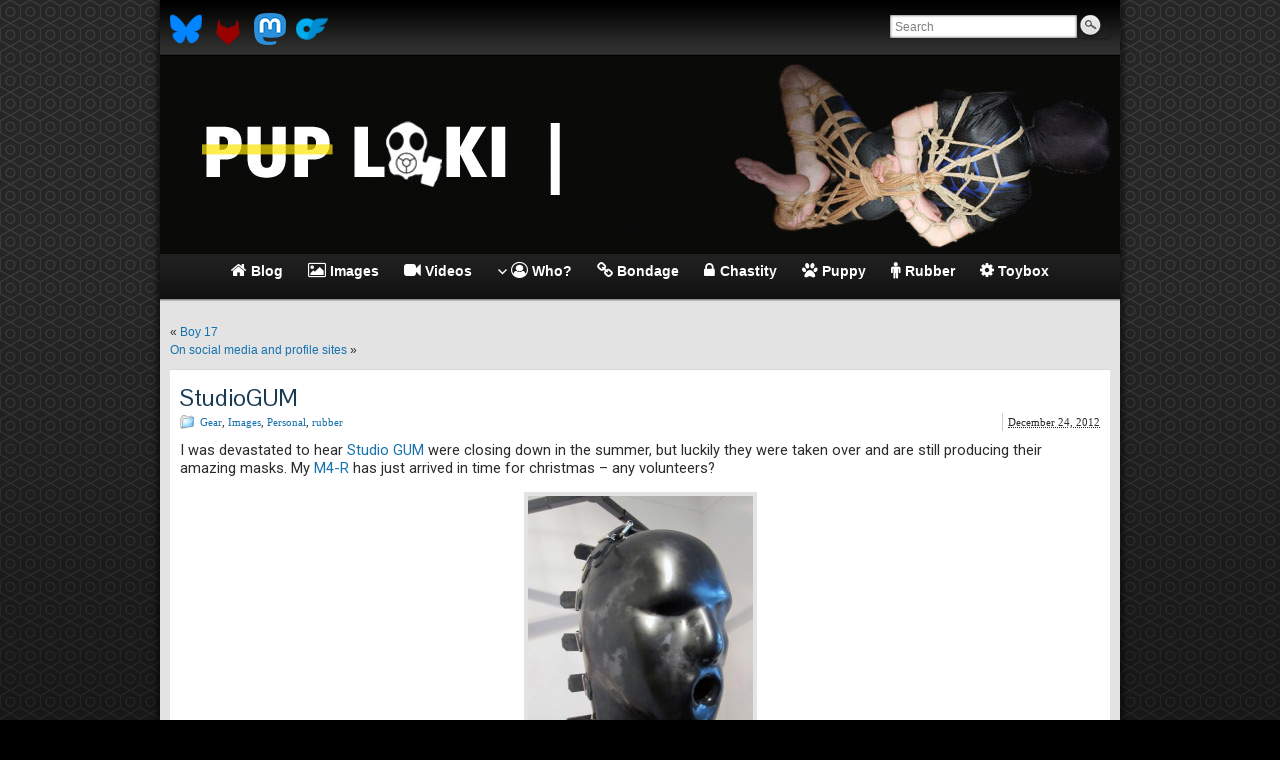

--- FILE ---
content_type: text/html; charset=UTF-8
request_url: https://www.puploki.com/blog/2012/12/studiogum/
body_size: 9193
content:
<!DOCTYPE html PUBLIC "-//W3C//DTD XHTML 1.0 Strict//EN" "http://www.w3.org/TR/xhtml1/DTD/xhtml1-strict.dtd">
<html xmlns="http://www.w3.org/1999/xhtml" lang="en-US" prefix="og: http://ogp.me/ns# article: http://ogp.me/ns/article#">
<head profile="http://gmpg.org/xfn/11">
    <meta http-equiv="Content-Type" content="text/html; charset=UTF-8" />
    <meta http-equiv="X-UA-Compatible" content="IE=Edge" />
    <title>StudioGUM &#187; Pup Loki</title>
    <link rel="pingback" href="https://www.puploki.com/xmlrpc.php" /> 
    <meta name='robots' content='max-image-preview:large' />
	<style>img:is([sizes="auto" i], [sizes^="auto," i]) { contain-intrinsic-size: 3000px 1500px }</style>
	<link rel="alternate" type="application/rss+xml" title="Pup Loki &raquo; Feed" href="https://www.puploki.com/feed/" />
<link rel="alternate" type="application/rss+xml" title="Pup Loki &raquo; Comments Feed" href="https://www.puploki.com/comments/feed/" />
	<script type="text/javascript">
	WebFontConfig = {
		google: { families: ['Pontano+Sans::latin', 'Roboto::latin'] }
	};
	(function() {
		var wf = document.createElement('script');
		wf.src = ('https:' == document.location.protocol ? 'https' : 'http') + '://ajax.googleapis.com/ajax/libs/webfont/1/webfont.js';
		wf.type = 'text/javascript';
		wf.async = 'true';
		var s = document.getElementsByTagName('script')[0];
		s.parentNode.insertBefore(wf, s);
	})(); 
    </script>
    <script type="text/javascript">
/* <![CDATA[ */
window._wpemojiSettings = {"baseUrl":"https:\/\/s.w.org\/images\/core\/emoji\/16.0.1\/72x72\/","ext":".png","svgUrl":"https:\/\/s.w.org\/images\/core\/emoji\/16.0.1\/svg\/","svgExt":".svg","source":{"concatemoji":"https:\/\/www.puploki.com\/wp-includes\/js\/wp-emoji-release.min.js?ver=6.8.3"}};
/*! This file is auto-generated */
!function(s,n){var o,i,e;function c(e){try{var t={supportTests:e,timestamp:(new Date).valueOf()};sessionStorage.setItem(o,JSON.stringify(t))}catch(e){}}function p(e,t,n){e.clearRect(0,0,e.canvas.width,e.canvas.height),e.fillText(t,0,0);var t=new Uint32Array(e.getImageData(0,0,e.canvas.width,e.canvas.height).data),a=(e.clearRect(0,0,e.canvas.width,e.canvas.height),e.fillText(n,0,0),new Uint32Array(e.getImageData(0,0,e.canvas.width,e.canvas.height).data));return t.every(function(e,t){return e===a[t]})}function u(e,t){e.clearRect(0,0,e.canvas.width,e.canvas.height),e.fillText(t,0,0);for(var n=e.getImageData(16,16,1,1),a=0;a<n.data.length;a++)if(0!==n.data[a])return!1;return!0}function f(e,t,n,a){switch(t){case"flag":return n(e,"\ud83c\udff3\ufe0f\u200d\u26a7\ufe0f","\ud83c\udff3\ufe0f\u200b\u26a7\ufe0f")?!1:!n(e,"\ud83c\udde8\ud83c\uddf6","\ud83c\udde8\u200b\ud83c\uddf6")&&!n(e,"\ud83c\udff4\udb40\udc67\udb40\udc62\udb40\udc65\udb40\udc6e\udb40\udc67\udb40\udc7f","\ud83c\udff4\u200b\udb40\udc67\u200b\udb40\udc62\u200b\udb40\udc65\u200b\udb40\udc6e\u200b\udb40\udc67\u200b\udb40\udc7f");case"emoji":return!a(e,"\ud83e\udedf")}return!1}function g(e,t,n,a){var r="undefined"!=typeof WorkerGlobalScope&&self instanceof WorkerGlobalScope?new OffscreenCanvas(300,150):s.createElement("canvas"),o=r.getContext("2d",{willReadFrequently:!0}),i=(o.textBaseline="top",o.font="600 32px Arial",{});return e.forEach(function(e){i[e]=t(o,e,n,a)}),i}function t(e){var t=s.createElement("script");t.src=e,t.defer=!0,s.head.appendChild(t)}"undefined"!=typeof Promise&&(o="wpEmojiSettingsSupports",i=["flag","emoji"],n.supports={everything:!0,everythingExceptFlag:!0},e=new Promise(function(e){s.addEventListener("DOMContentLoaded",e,{once:!0})}),new Promise(function(t){var n=function(){try{var e=JSON.parse(sessionStorage.getItem(o));if("object"==typeof e&&"number"==typeof e.timestamp&&(new Date).valueOf()<e.timestamp+604800&&"object"==typeof e.supportTests)return e.supportTests}catch(e){}return null}();if(!n){if("undefined"!=typeof Worker&&"undefined"!=typeof OffscreenCanvas&&"undefined"!=typeof URL&&URL.createObjectURL&&"undefined"!=typeof Blob)try{var e="postMessage("+g.toString()+"("+[JSON.stringify(i),f.toString(),p.toString(),u.toString()].join(",")+"));",a=new Blob([e],{type:"text/javascript"}),r=new Worker(URL.createObjectURL(a),{name:"wpTestEmojiSupports"});return void(r.onmessage=function(e){c(n=e.data),r.terminate(),t(n)})}catch(e){}c(n=g(i,f,p,u))}t(n)}).then(function(e){for(var t in e)n.supports[t]=e[t],n.supports.everything=n.supports.everything&&n.supports[t],"flag"!==t&&(n.supports.everythingExceptFlag=n.supports.everythingExceptFlag&&n.supports[t]);n.supports.everythingExceptFlag=n.supports.everythingExceptFlag&&!n.supports.flag,n.DOMReady=!1,n.readyCallback=function(){n.DOMReady=!0}}).then(function(){return e}).then(function(){var e;n.supports.everything||(n.readyCallback(),(e=n.source||{}).concatemoji?t(e.concatemoji):e.wpemoji&&e.twemoji&&(t(e.twemoji),t(e.wpemoji)))}))}((window,document),window._wpemojiSettings);
/* ]]> */
</script>
<link rel='stylesheet' id='dashicons-css' href='https://cdn.puploki.com/wp-includes/css/dashicons.min.css?ver=6.8.3' type='text/css' media='all' />
<link rel='stylesheet' id='font-awesome-css' href='https://www.puploki.com/wp-content/plugins/menu-icons/vendor/codeinwp/icon-picker/css/types/font-awesome.min.css?ver=4.7.0' type='text/css' media='all' />
<link rel='stylesheet' id='menu-icons-extra-css' href='https://www.puploki.com/wp-content/plugins/menu-icons/css/extra.min.css?ver=0.12.9' type='text/css' media='all' />
<style id='wp-emoji-styles-inline-css' type='text/css'>

	img.wp-smiley, img.emoji {
		display: inline !important;
		border: none !important;
		box-shadow: none !important;
		height: 1em !important;
		width: 1em !important;
		margin: 0 0.07em !important;
		vertical-align: -0.1em !important;
		background: none !important;
		padding: 0 !important;
	}
</style>
<link rel='stylesheet' id='wp-block-library-css' href='https://cdn.puploki.com/wp-includes/css/dist/block-library/style.min.css?ver=6.8.3' type='text/css' media='all' />
<style id='classic-theme-styles-inline-css' type='text/css'>
/*! This file is auto-generated */
.wp-block-button__link{color:#fff;background-color:#32373c;border-radius:9999px;box-shadow:none;text-decoration:none;padding:calc(.667em + 2px) calc(1.333em + 2px);font-size:1.125em}.wp-block-file__button{background:#32373c;color:#fff;text-decoration:none}
</style>
<style id='global-styles-inline-css' type='text/css'>
:root{--wp--preset--aspect-ratio--square: 1;--wp--preset--aspect-ratio--4-3: 4/3;--wp--preset--aspect-ratio--3-4: 3/4;--wp--preset--aspect-ratio--3-2: 3/2;--wp--preset--aspect-ratio--2-3: 2/3;--wp--preset--aspect-ratio--16-9: 16/9;--wp--preset--aspect-ratio--9-16: 9/16;--wp--preset--color--black: #000000;--wp--preset--color--cyan-bluish-gray: #abb8c3;--wp--preset--color--white: #ffffff;--wp--preset--color--pale-pink: #f78da7;--wp--preset--color--vivid-red: #cf2e2e;--wp--preset--color--luminous-vivid-orange: #ff6900;--wp--preset--color--luminous-vivid-amber: #fcb900;--wp--preset--color--light-green-cyan: #7bdcb5;--wp--preset--color--vivid-green-cyan: #00d084;--wp--preset--color--pale-cyan-blue: #8ed1fc;--wp--preset--color--vivid-cyan-blue: #0693e3;--wp--preset--color--vivid-purple: #9b51e0;--wp--preset--gradient--vivid-cyan-blue-to-vivid-purple: linear-gradient(135deg,rgba(6,147,227,1) 0%,rgb(155,81,224) 100%);--wp--preset--gradient--light-green-cyan-to-vivid-green-cyan: linear-gradient(135deg,rgb(122,220,180) 0%,rgb(0,208,130) 100%);--wp--preset--gradient--luminous-vivid-amber-to-luminous-vivid-orange: linear-gradient(135deg,rgba(252,185,0,1) 0%,rgba(255,105,0,1) 100%);--wp--preset--gradient--luminous-vivid-orange-to-vivid-red: linear-gradient(135deg,rgba(255,105,0,1) 0%,rgb(207,46,46) 100%);--wp--preset--gradient--very-light-gray-to-cyan-bluish-gray: linear-gradient(135deg,rgb(238,238,238) 0%,rgb(169,184,195) 100%);--wp--preset--gradient--cool-to-warm-spectrum: linear-gradient(135deg,rgb(74,234,220) 0%,rgb(151,120,209) 20%,rgb(207,42,186) 40%,rgb(238,44,130) 60%,rgb(251,105,98) 80%,rgb(254,248,76) 100%);--wp--preset--gradient--blush-light-purple: linear-gradient(135deg,rgb(255,206,236) 0%,rgb(152,150,240) 100%);--wp--preset--gradient--blush-bordeaux: linear-gradient(135deg,rgb(254,205,165) 0%,rgb(254,45,45) 50%,rgb(107,0,62) 100%);--wp--preset--gradient--luminous-dusk: linear-gradient(135deg,rgb(255,203,112) 0%,rgb(199,81,192) 50%,rgb(65,88,208) 100%);--wp--preset--gradient--pale-ocean: linear-gradient(135deg,rgb(255,245,203) 0%,rgb(182,227,212) 50%,rgb(51,167,181) 100%);--wp--preset--gradient--electric-grass: linear-gradient(135deg,rgb(202,248,128) 0%,rgb(113,206,126) 100%);--wp--preset--gradient--midnight: linear-gradient(135deg,rgb(2,3,129) 0%,rgb(40,116,252) 100%);--wp--preset--font-size--small: 13px;--wp--preset--font-size--medium: 20px;--wp--preset--font-size--large: 36px;--wp--preset--font-size--x-large: 42px;--wp--preset--spacing--20: 0.44rem;--wp--preset--spacing--30: 0.67rem;--wp--preset--spacing--40: 1rem;--wp--preset--spacing--50: 1.5rem;--wp--preset--spacing--60: 2.25rem;--wp--preset--spacing--70: 3.38rem;--wp--preset--spacing--80: 5.06rem;--wp--preset--shadow--natural: 6px 6px 9px rgba(0, 0, 0, 0.2);--wp--preset--shadow--deep: 12px 12px 50px rgba(0, 0, 0, 0.4);--wp--preset--shadow--sharp: 6px 6px 0px rgba(0, 0, 0, 0.2);--wp--preset--shadow--outlined: 6px 6px 0px -3px rgba(255, 255, 255, 1), 6px 6px rgba(0, 0, 0, 1);--wp--preset--shadow--crisp: 6px 6px 0px rgba(0, 0, 0, 1);}:where(.is-layout-flex){gap: 0.5em;}:where(.is-layout-grid){gap: 0.5em;}body .is-layout-flex{display: flex;}.is-layout-flex{flex-wrap: wrap;align-items: center;}.is-layout-flex > :is(*, div){margin: 0;}body .is-layout-grid{display: grid;}.is-layout-grid > :is(*, div){margin: 0;}:where(.wp-block-columns.is-layout-flex){gap: 2em;}:where(.wp-block-columns.is-layout-grid){gap: 2em;}:where(.wp-block-post-template.is-layout-flex){gap: 1.25em;}:where(.wp-block-post-template.is-layout-grid){gap: 1.25em;}.has-black-color{color: var(--wp--preset--color--black) !important;}.has-cyan-bluish-gray-color{color: var(--wp--preset--color--cyan-bluish-gray) !important;}.has-white-color{color: var(--wp--preset--color--white) !important;}.has-pale-pink-color{color: var(--wp--preset--color--pale-pink) !important;}.has-vivid-red-color{color: var(--wp--preset--color--vivid-red) !important;}.has-luminous-vivid-orange-color{color: var(--wp--preset--color--luminous-vivid-orange) !important;}.has-luminous-vivid-amber-color{color: var(--wp--preset--color--luminous-vivid-amber) !important;}.has-light-green-cyan-color{color: var(--wp--preset--color--light-green-cyan) !important;}.has-vivid-green-cyan-color{color: var(--wp--preset--color--vivid-green-cyan) !important;}.has-pale-cyan-blue-color{color: var(--wp--preset--color--pale-cyan-blue) !important;}.has-vivid-cyan-blue-color{color: var(--wp--preset--color--vivid-cyan-blue) !important;}.has-vivid-purple-color{color: var(--wp--preset--color--vivid-purple) !important;}.has-black-background-color{background-color: var(--wp--preset--color--black) !important;}.has-cyan-bluish-gray-background-color{background-color: var(--wp--preset--color--cyan-bluish-gray) !important;}.has-white-background-color{background-color: var(--wp--preset--color--white) !important;}.has-pale-pink-background-color{background-color: var(--wp--preset--color--pale-pink) !important;}.has-vivid-red-background-color{background-color: var(--wp--preset--color--vivid-red) !important;}.has-luminous-vivid-orange-background-color{background-color: var(--wp--preset--color--luminous-vivid-orange) !important;}.has-luminous-vivid-amber-background-color{background-color: var(--wp--preset--color--luminous-vivid-amber) !important;}.has-light-green-cyan-background-color{background-color: var(--wp--preset--color--light-green-cyan) !important;}.has-vivid-green-cyan-background-color{background-color: var(--wp--preset--color--vivid-green-cyan) !important;}.has-pale-cyan-blue-background-color{background-color: var(--wp--preset--color--pale-cyan-blue) !important;}.has-vivid-cyan-blue-background-color{background-color: var(--wp--preset--color--vivid-cyan-blue) !important;}.has-vivid-purple-background-color{background-color: var(--wp--preset--color--vivid-purple) !important;}.has-black-border-color{border-color: var(--wp--preset--color--black) !important;}.has-cyan-bluish-gray-border-color{border-color: var(--wp--preset--color--cyan-bluish-gray) !important;}.has-white-border-color{border-color: var(--wp--preset--color--white) !important;}.has-pale-pink-border-color{border-color: var(--wp--preset--color--pale-pink) !important;}.has-vivid-red-border-color{border-color: var(--wp--preset--color--vivid-red) !important;}.has-luminous-vivid-orange-border-color{border-color: var(--wp--preset--color--luminous-vivid-orange) !important;}.has-luminous-vivid-amber-border-color{border-color: var(--wp--preset--color--luminous-vivid-amber) !important;}.has-light-green-cyan-border-color{border-color: var(--wp--preset--color--light-green-cyan) !important;}.has-vivid-green-cyan-border-color{border-color: var(--wp--preset--color--vivid-green-cyan) !important;}.has-pale-cyan-blue-border-color{border-color: var(--wp--preset--color--pale-cyan-blue) !important;}.has-vivid-cyan-blue-border-color{border-color: var(--wp--preset--color--vivid-cyan-blue) !important;}.has-vivid-purple-border-color{border-color: var(--wp--preset--color--vivid-purple) !important;}.has-vivid-cyan-blue-to-vivid-purple-gradient-background{background: var(--wp--preset--gradient--vivid-cyan-blue-to-vivid-purple) !important;}.has-light-green-cyan-to-vivid-green-cyan-gradient-background{background: var(--wp--preset--gradient--light-green-cyan-to-vivid-green-cyan) !important;}.has-luminous-vivid-amber-to-luminous-vivid-orange-gradient-background{background: var(--wp--preset--gradient--luminous-vivid-amber-to-luminous-vivid-orange) !important;}.has-luminous-vivid-orange-to-vivid-red-gradient-background{background: var(--wp--preset--gradient--luminous-vivid-orange-to-vivid-red) !important;}.has-very-light-gray-to-cyan-bluish-gray-gradient-background{background: var(--wp--preset--gradient--very-light-gray-to-cyan-bluish-gray) !important;}.has-cool-to-warm-spectrum-gradient-background{background: var(--wp--preset--gradient--cool-to-warm-spectrum) !important;}.has-blush-light-purple-gradient-background{background: var(--wp--preset--gradient--blush-light-purple) !important;}.has-blush-bordeaux-gradient-background{background: var(--wp--preset--gradient--blush-bordeaux) !important;}.has-luminous-dusk-gradient-background{background: var(--wp--preset--gradient--luminous-dusk) !important;}.has-pale-ocean-gradient-background{background: var(--wp--preset--gradient--pale-ocean) !important;}.has-electric-grass-gradient-background{background: var(--wp--preset--gradient--electric-grass) !important;}.has-midnight-gradient-background{background: var(--wp--preset--gradient--midnight) !important;}.has-small-font-size{font-size: var(--wp--preset--font-size--small) !important;}.has-medium-font-size{font-size: var(--wp--preset--font-size--medium) !important;}.has-large-font-size{font-size: var(--wp--preset--font-size--large) !important;}.has-x-large-font-size{font-size: var(--wp--preset--font-size--x-large) !important;}
:where(.wp-block-post-template.is-layout-flex){gap: 1.25em;}:where(.wp-block-post-template.is-layout-grid){gap: 1.25em;}
:where(.wp-block-columns.is-layout-flex){gap: 2em;}:where(.wp-block-columns.is-layout-grid){gap: 2em;}
:root :where(.wp-block-pullquote){font-size: 1.5em;line-height: 1.6;}
</style>
<link rel='stylesheet' id='graphene-stylesheet-css' href='https://cdn.puploki.com/wp-content/themes/puploki/style.css?ver=6.8.3' type='text/css' media='screen' />
<link rel='stylesheet' id='tablepress-default-css' href='https://www.puploki.com/wp-content/plugins/tablepress/css/build/default.css?ver=2.4' type='text/css' media='all' />
<link rel='stylesheet' id='jquery.lightbox.min.css-css' href='https://www.puploki.com/wp-content/plugins/wp-jquery-lightbox/styles/lightbox.min.css?ver=1.4.8.2' type='text/css' media='all' />
<script type="text/javascript" src="https://cdn.puploki.com/wp-includes/js/jquery/jquery.min.js?ver=3.7.1" id="jquery-core-js"></script>
<script type="text/javascript" src="https://cdn.puploki.com/wp-includes/js/jquery/jquery-migrate.min.js?ver=3.4.1" id="jquery-migrate-js"></script>
<script type="text/javascript" id="graphene-js-js-extra">
/* <![CDATA[ */
var grapheneJS = {"templateUrl":"https:\/\/www.puploki.com\/wp-content\/themes\/graphene","isSingular":"1","shouldShowComments":"1","commentsOrder":"newest","sliderDisable":"1","sliderAnimation":"horizontal-slide","sliderTransSpeed":"400","sliderInterval":"7000","sliderDisplay":"thumbnail-excerpt","infScroll":"","infScrollClick":"","infScrollComments":"","totalPosts":"1","postsPerPage":"10","isPageNavi":"","infScrollMsgText":"Fetching window.grapheneInfScrollItemsPerPage more item from window.grapheneInfScrollItemsLeft left ...","infScrollMsgTextPlural":"Fetching window.grapheneInfScrollItemsPerPage more items from window.grapheneInfScrollItemsLeft left ...","infScrollFinishedText":"No more items to fetch","commentsPerPage":"50","totalComments":"0","infScrollCommentsMsg":"Fetching window.grapheneInfScrollCommentsPerPage more top level comment from window.grapheneInfScrollCommentsLeft left ...","infScrollCommentsMsgPlural":"Fetching window.grapheneInfScrollCommentsPerPage more top level comments from window.grapheneInfScrollCommentsLeft left ...","infScrollCommentsFinishedMsg":"No more comments to fetch"};
/* ]]> */
</script>
<script type="text/javascript" src="https://cdn.puploki.com/wp-content/themes/graphene/js/graphene.js?ver=6.8.3" id="graphene-js-js"></script>
<link rel="https://api.w.org/" href="https://www.puploki.com/wp-json/" /><link rel="alternate" title="JSON" type="application/json" href="https://www.puploki.com/wp-json/wp/v2/posts/1831" /><link rel="EditURI" type="application/rsd+xml" title="RSD" href="https://www.puploki.com/xmlrpc.php?rsd" />
<meta name="generator" content="WordPress 6.8.3" />
<link rel="canonical" href="https://www.puploki.com/blog/2012/12/studiogum/" />
<link rel='shortlink' href='https://www.puploki.com/?p=1831' />
<link rel="alternate" title="oEmbed (JSON)" type="application/json+oembed" href="https://www.puploki.com/wp-json/oembed/1.0/embed?url=https%3A%2F%2Fwww.puploki.com%2Fblog%2F2012%2F12%2Fstudiogum%2F" />
<link rel="alternate" title="oEmbed (XML)" type="text/xml+oembed" href="https://www.puploki.com/wp-json/oembed/1.0/embed?url=https%3A%2F%2Fwww.puploki.com%2Fblog%2F2012%2F12%2Fstudiogum%2F&#038;format=xml" />
	<link rel="meta" href="https://www.puploki.com/icralabels.xml" type="application/rdf+xml" title="ICRA labels" />
	<meta property="og:title" name="og:title" content="StudioGUM" />
<meta property="og:type" name="og:type" content="article" />
<meta property="og:image" name="og:image" content="https://cdn.puploki.com/wp-content/uploads/2012/12/StudioGum_M4R.jpg" />
<meta property="og:url" name="og:url" content="https://www.puploki.com/blog/2012/12/studiogum/" />
<meta property="og:description" name="og:description" content="I was devastated to hear Studio GUM were closing down in the summer, but luckily they were taken over and are still producing their amazing masks. My M4-R has just arrived in time for christmas - any volunteers? &nbsp; (and yes, it needs a good shine!)" />
<meta property="og:locale" name="og:locale" content="en_US" />
<meta property="og:site_name" name="og:site_name" content="Pup Loki" />
<meta property="twitter:card" name="twitter:card" content="summary" />
<meta property="article:section" name="article:section" content="Gear" />
<meta property="article:published_time" name="article:published_time" content="2012-12-24T16:13:42+00:00" />
<meta property="article:modified_time" name="article:modified_time" content="2025-07-23T18:23:46+00:00" />
<meta property="article:author" name="article:author" content="https://www.puploki.com/blog/author/puploki/" />
<style type="text/css">
.sidebar h3{ background: #3f474e; background: -moz-linear-gradient(#000000, #3f474e); background: -webkit-linear-gradient(#000000, #3f474e); background: -o-linear-gradient(#000000, #3f474e); -ms-filter: "progid:DXImageTransform.Microsoft.gradient(startColorStr='#000000', EndColorStr='#3f474e')"; background: linear-gradient(#000000, #3f474e); }.header_title, .header_title a, .header_title a:visited, .header_title a:hover, .header_desc {color:#blank}#nav li ul{width:200px} #nav li ul ul{margin-left:200px}#header-menu ul li a, #secondary-menu ul li a{width:180px}#header .header_title{ font-family:Roboto, sans-serif, arial, helvetica; }#header .header_desc{ font-family:Roboto, sans-serif, arial, helvetica; }.entry-content, .sidebar, .comment-entry{ font-family:Roboto, sans-serif, arial, helvetica;font-size:11pt; }.post-title, .post-title a, .post-title a:hover, .post-title a:visited{ color: #193b52 }.submission textarea{ height: 300px} #header-menu{ display: table !important; margin: 0 auto !important; }
</style>
		<link rel="icon" href="https://cdn.puploki.com/favicon.ico" type="image/x-icon" />
		<!--[if lte IE 7]>
      <style type="text/css" media="screen">
      	#footer, div.sidebar-wrap, .block-button, .featured_slider, #slider_root, #nav li ul, .pie{behavior: url(https://www.puploki.com/wp-content/themes/graphene/js/PIE.php);}
        .featured_slider{margin-top:0 !important;}
        #header-menu-wrap {z-index:5}
      </style>
    <![endif]-->
    <link rel="icon" href="https://cdn.puploki.com/wp-content/uploads/2018/04/gasmaskicon-144x144.png" sizes="32x32" />
<link rel="icon" href="https://cdn.puploki.com/wp-content/uploads/2018/04/gasmaskicon.png" sizes="192x192" />
<link rel="apple-touch-icon" href="https://cdn.puploki.com/wp-content/uploads/2018/04/gasmaskicon.png" />
<meta name="msapplication-TileImage" content="https://cdn.puploki.com/wp-content/uploads/2018/04/gasmaskicon.png" />
		<style type="text/css" id="wp-custom-css">
			.entry-content .borderless {

border: 0px solid #e3e3e3;

margin: 5px;

}		</style>
		</head>
<body class="wp-singular post-template-default single single-post postid-1831 single-format-standard wp-theme-graphene wp-child-theme-puploki one_column">

<div class="bg-gradient">


<div id="container" class="container_16">
    
            <div id="top-bar">
                				<div id="profiles" class="clearfix gutter-left">
                                <a href="https://bsky.app/profile/puploki.com" title="BSky" id="social-id-1" class="mysocial social-custom" target="_blank">
            	<img src="https://cdn.puploki.com/wp-content/uploads/2024/11/bsky.png" alt="Custom" title="BSky" />
            </a>
    	            <a href="https://fetlife.com/users/431902" title="Fetlife" id="social-id-2" class="mysocial social-custom" target="_blank">
            	<img src="https://cdn.puploki.com/wp-content/uploads/2024/11/fetlife.png" alt="Custom" title="Fetlife" />
            </a>
    	            <a href="https://rubber.social/@loki" title="Mastodon" id="social-id-3" class="mysocial social-custom" target="_blank">
            	<img src="https://cdn.puploki.com/wp-content/uploads/2018/12/mastodon.png" alt="Custom" title="Mastodon" />
            </a>
    	            <a href="https://onlyfans.com/lokidrone" title="OnlyFans" id="social-id-4" class="mysocial social-custom" target="_blank">
            	<img src="https://cdn.puploki.com/wp-content/uploads/2023/03/of-logo.png" alt="Custom" title="OnlyFans" />
            </a>
    	                </div>
                                        <div id="top_search" class="grid_4">
                    <form id="searchform" class="searchform" method="get" action="https://www.puploki.com">
    <p class="clearfix default_searchform">
        <input type="text" name="s" 
        	onblur="if (this.value == '') {this.value = 'Search';}" 
            onfocus="if (this.value == 'Search') {this.value = '';}" 
            value="Search" />
        <button type="submit"><span>Search</span></button>
    </p>
    </form>                                    </div>
                        
                        
        </div>
    
        <div id="header">
    	
        <a href="https://www.puploki.com" id="header_img_link" title="Go back to the front page"><img src="https://cdn.puploki.com/wp-content/uploads/2011/06/bondage-banner2.jpg" alt="" width="960" height="198" class="header-img" /></a>        	       
        		
                
		    </div>
    <div id="nav">
                <div id="header-menu-wrap" class="clearfix">
			<ul id="header-menu" class="menu clearfix"><li id="menu-item-334" class="menu-item menu-item-type-post_type menu-item-object-page current_page_parent"><a href="https://www.puploki.com/blog/"><strong><i class="_mi _before fa fa-home" aria-hidden="true"></i><span>Blog</span></strong></a></li>
<li id="menu-item-2212" class="menu-item menu-item-type-taxonomy menu-item-object-category current-post-ancestor current-menu-parent current-post-parent"><a href="https://www.puploki.com/blog/category/images/"><strong><i class="_mi _before fa fa-picture-o" aria-hidden="true"></i><span>Images</span></strong></a></li>
<li id="menu-item-2670" class="menu-item menu-item-type-taxonomy menu-item-object-category"><a href="https://www.puploki.com/blog/category/video/"><strong><i class="_mi _before fa fa-video-camera" aria-hidden="true"></i><span>Videos</span></strong></a></li>
<li id="menu-item-326" class="menu-item menu-item-type-post_type menu-item-object-page menu-item-has-children menu-item-ancestor"><a href="https://www.puploki.com/who/"><strong><i class="_mi _before fa fa-user-circle-o" aria-hidden="true"></i><span>Who?</span></strong></a>
<ul class="sub-menu">
	<li id="menu-item-2532" class="menu-item menu-item-type-post_type menu-item-object-page"><a href="https://www.puploki.com/submit/"><i class="_mi _before dashicons dashicons-email-alt" aria-hidden="true"></i><span>Submit</span></a></li>
	<li id="menu-item-2941" class="menu-item menu-item-type-post_type menu-item-object-page"><a href="https://www.puploki.com/events/"><i class="_mi _before dashicons dashicons-calendar-alt" aria-hidden="true" style="font-size:1em;"></i><span>Events</span></a></li>
</ul>
</li>
<li id="menu-item-332" class="menu-item menu-item-type-post_type menu-item-object-page"><a href="https://www.puploki.com/bondage/"><strong><i class="_mi _before fa fa-link" aria-hidden="true"></i><span>Bondage</span></strong></a></li>
<li id="menu-item-329" class="menu-item menu-item-type-post_type menu-item-object-page"><a href="https://www.puploki.com/chastity/"><strong><i class="_mi _before fa fa-lock" aria-hidden="true"></i><span>Chastity</span></strong></a></li>
<li id="menu-item-330" class="menu-item menu-item-type-post_type menu-item-object-page"><a href="https://www.puploki.com/puppy/"><strong><i class="_mi _before fa fa-paw" aria-hidden="true"></i><span>Puppy</span></strong></a></li>
<li id="menu-item-331" class="menu-item menu-item-type-post_type menu-item-object-page"><a href="https://www.puploki.com/rubber/"><strong><i class="_mi _before fa fa-male" aria-hidden="true"></i><span>Rubber</span></strong></a></li>
<li id="menu-item-328" class="menu-item menu-item-type-post_type menu-item-object-page"><a href="https://www.puploki.com/toybox/"><strong><i class="_mi _before fa fa-gear" aria-hidden="true"></i><span>Toybox</span></strong></a></li>
</ul>            
            <div class="clear"></div>
            
			            
                    
        </div>
		
                
        <div class="menu-bottom-shadow">&nbsp;</div>


        
    </div>

    
    <div id="content" class="clearfix hfeed">
                
                
        <div id="content-main" class="clearfix grid_16">
        
	
<div class="post-nav clearfix">
	<p id="previous">&laquo; <a href="https://www.puploki.com/blog/2012/12/boy-17/" rel="prev">Boy 17</a></p>
	<p id="next-post"><a href="https://www.puploki.com/blog/2013/01/on-social-media-and-profile-sites/" rel="next">On social media and profile sites</a> &raquo;</p>
	</div>
        
<div id="post-1831" class="clearfix post post-1831 type-post status-publish format-standard hentry category-gear category-images category-personal category-rubber nodate">
	
		
	<div class="entry clearfix">
    	
        				
                
                
                
		        <h1 class="post-title entry-title">
			StudioGUM			        </h1>
		
				<div class="post-meta clearfix">
			
									<span class="printonly">Categories: </span>
			<p class="meta_categories"><a href="https://www.puploki.com/blog/category/gear/" rel="category tag">Gear</a>, <a href="https://www.puploki.com/blog/category/images/" rel="category tag">Images</a>, <a href="https://www.puploki.com/blog/category/personal/" rel="category tag">Personal</a>, <a href="https://www.puploki.com/blog/category/rubber/" rel="category tag">rubber</a></p>
						
									
										    	<p class="post-date-inline updated">
        	<span class="value-title" title="2012-12-24T16:13"></span>
            <abbr class="published" title="2012-12-24T16:13:42+00:00">December 24, 2012</abbr>
                    </p>
    						
														
						
					</div>
		
				<div class="entry-content clearfix">
							
										
						<p>I was devastated to hear <a href="http://www.studiogum.com/">Studio GUM</a> were closing down in the summer, but luckily they were taken over and are still producing their amazing masks. My <a href="http://www.studiogum.com/latex/maske_latexhelm_m4r_.html">M4-R</a> has just arrived in time for christmas &#8211; any volunteers?</p>
<p><a href="https://cdn.puploki.com/wp-content/uploads/2012/12/StudioGum_M4R.jpg" rel="lightbox[1831]"><img fetchpriority="high" decoding="async" class="size-medium wp-image-1832 aligncenter" alt="StudioGum_M4R" src="https://cdn.puploki.com/wp-content/uploads/2012/12/StudioGum_M4R-225x300.jpg" width="225" height="300" srcset="https://cdn.puploki.com/wp-content/uploads/2012/12/StudioGum_M4R-225x300.jpg 225w, https://cdn.puploki.com/wp-content/uploads/2012/12/StudioGum_M4R-120x160.jpg 120w, https://cdn.puploki.com/wp-content/uploads/2012/12/StudioGum_M4R.jpg 750w" sizes="(max-width: 225px) 100vw, 225px" /></a></p>
<p>&nbsp;</p>
<p>(and yes, it needs a good shine!)</p>
			
						
						
		</div>
		
				<div class="entry-footer clearfix">
									
									
					</div>
	</div>
</div>













            
  
    </div><!-- #content-main -->
    
        
    
</div><!-- #content -->



<div id="footer" class="clearfix">
    
        <div id="copyright">
    	<h3>Copyright</h3>
		        	<p><a href="/blog/2025/07/the-porous-wall-of-the-uk/">Site looking broken?</a></p>
<p>&nbsp;</p>
<p><a rel="license" href="http://creativecommons.org/licenses/by-sa/4.0/"><img alt="Creative Commons Licence" style="border-width:0" src="https://i.creativecommons.org/l/by-sa/4.0/88x31.png" /></a><br />You may use content and media under a <a rel="license" href="http://creativecommons.org/licenses/by-sa/4.0/">Creative Commons Attribution-ShareAlike 4.0 International License</a>.</p>
 	            
        
    	    </div>

		<div class="footer-menu-wrap">
    	<ul id="footer-menu" class="clearfix">
			                    	<li class="menu-item return-top"><a href="#">Return to top</a></li>
                    </ul>
    </div>
    	
        <div id="developer" class="grid_7">
        <p>
        Powered by <a href="http://wordpress.org/">WordPress</a> and the <a href="http://www.graphene-theme.com/">Graphene Theme</a>.        </p>

	    </div>
        
    </div><!-- #footer -->


</div><!-- #container -->

    </div><!-- .bg-gradient -->

<script type="speculationrules">
{"prefetch":[{"source":"document","where":{"and":[{"href_matches":"\/*"},{"not":{"href_matches":["\/wp-*.php","\/wp-admin\/*","\/wp-content\/uploads\/*","\/wp-content\/*","\/wp-content\/plugins\/*","\/wp-content\/themes\/puploki\/*","\/wp-content\/themes\/graphene\/*","\/*\\?(.+)"]}},{"not":{"selector_matches":"a[rel~=\"nofollow\"]"}},{"not":{"selector_matches":".no-prefetch, .no-prefetch a"}}]},"eagerness":"conservative"}]}
</script>
	<!--[if IE 8]>
    <script type="text/javascript">
        (function($) {
            var imgs, i, w;
            var imgs = document.getElementsByTagName( 'img' );
            maxwidth = 0.98 * $( '.entry-content' ).width();
            for( i = 0; i < imgs.length; i++ ) {
                w = imgs[i].getAttribute( 'width' );
                if ( w > maxwidth ) {
                    imgs[i].removeAttribute( 'width' );
                    imgs[i].removeAttribute( 'height' );
                }
            }
        })(jQuery);
    </script>
    <![endif]-->
<script type="text/javascript" src="https://cdn.puploki.com/wp-includes/js/comment-reply.min.js?ver=6.8.3" id="comment-reply-js" async="async" data-wp-strategy="async"></script>
<script type="text/javascript" src="https://www.puploki.com/wp-content/plugins/wp-jquery-lightbox/jquery.touchwipe.min.js?ver=1.4.8.2" id="wp-jquery-lightbox-swipe-js"></script>
<script type="text/javascript" id="wp-jquery-lightbox-js-extra">
/* <![CDATA[ */
var JQLBSettings = {"showTitle":"1","showCaption":"1","showNumbers":"1","fitToScreen":"1","resizeSpeed":"400","showDownload":"0","navbarOnTop":"0","marginSize":"0","slideshowSpeed":"4000","prevLinkTitle":"previous image","nextLinkTitle":"next image","closeTitle":"close image gallery","image":"Image ","of":" of ","download":"Download","pause":"(pause slideshow)","play":"(play slideshow)"};
/* ]]> */
</script>
<script type="text/javascript" src="https://www.puploki.com/wp-content/plugins/wp-jquery-lightbox/jquery.lightbox.min.js?ver=1.4.8.2" id="wp-jquery-lightbox-js"></script>
</body>
</html>
<!--
Performance optimized by W3 Total Cache. Learn more: https://www.boldgrid.com/w3-total-cache/

Object Caching 69/126 objects using memcached
Page Caching using memcached 
Content Delivery Network via Amazon Web Services: CloudFront: cdn.puploki.com
Database Caching 1/25 queries in 0.006 seconds using memcached

Served from: www.puploki.com @ 2026-01-27 01:47:05 by W3 Total Cache
-->

--- FILE ---
content_type: text/css
request_url: https://cdn.puploki.com/wp-content/themes/puploki/style.css?ver=6.8.3
body_size: 22
content:
/*
Theme Name:     Pup Loki Child Theme
Theme URI:      http://puploki.com/
Description:    Child theme for the Graphene theme
Author:         Pup Loki 
Author URI:     http://puploki.com
Template:       graphene
Version:        1.0
*/
@import url("../graphene/style.css");
/* Your modification goes here */

#developer {
   display: none;
}
